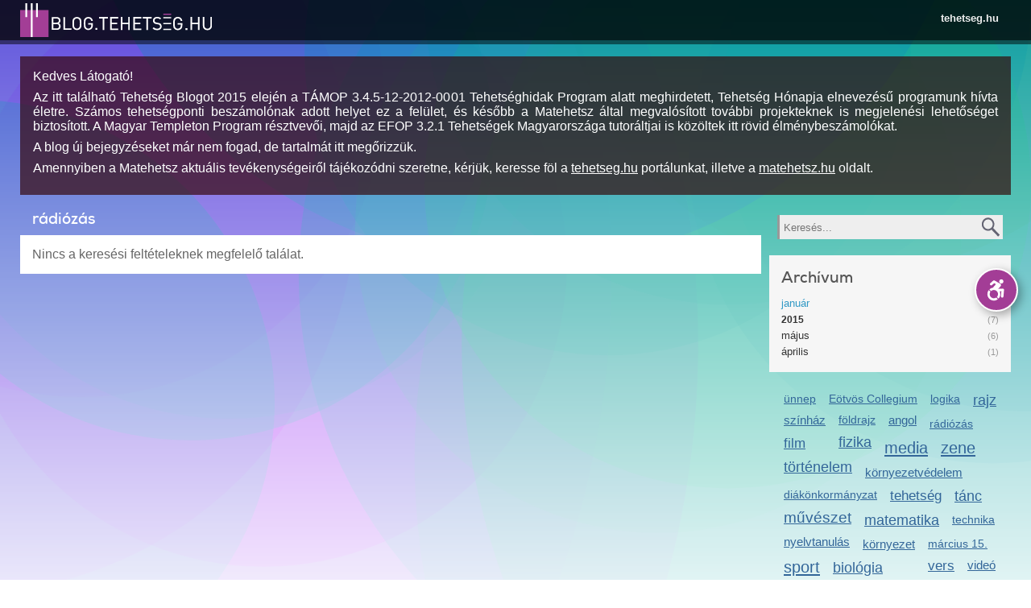

--- FILE ---
content_type: text/css
request_url: https://blog.tehetseg.hu/sites/all/themes/tehetseghu/fonts/dinpro-bold.css
body_size: 167
content:
@font-face {
    font-family: 'DINPro';
    font-weight:700;
    src: url('dinpro-bold.eot');
    src: url('dinpro-bold.eot') format('embedded-opentype'),
         url('dinpro-bold.woff') format('woff'),
         url('dinpro-bold.ttf') format('truetype'),
         url('dinpro-bold.svg#DINProBold') format('svg');
}
